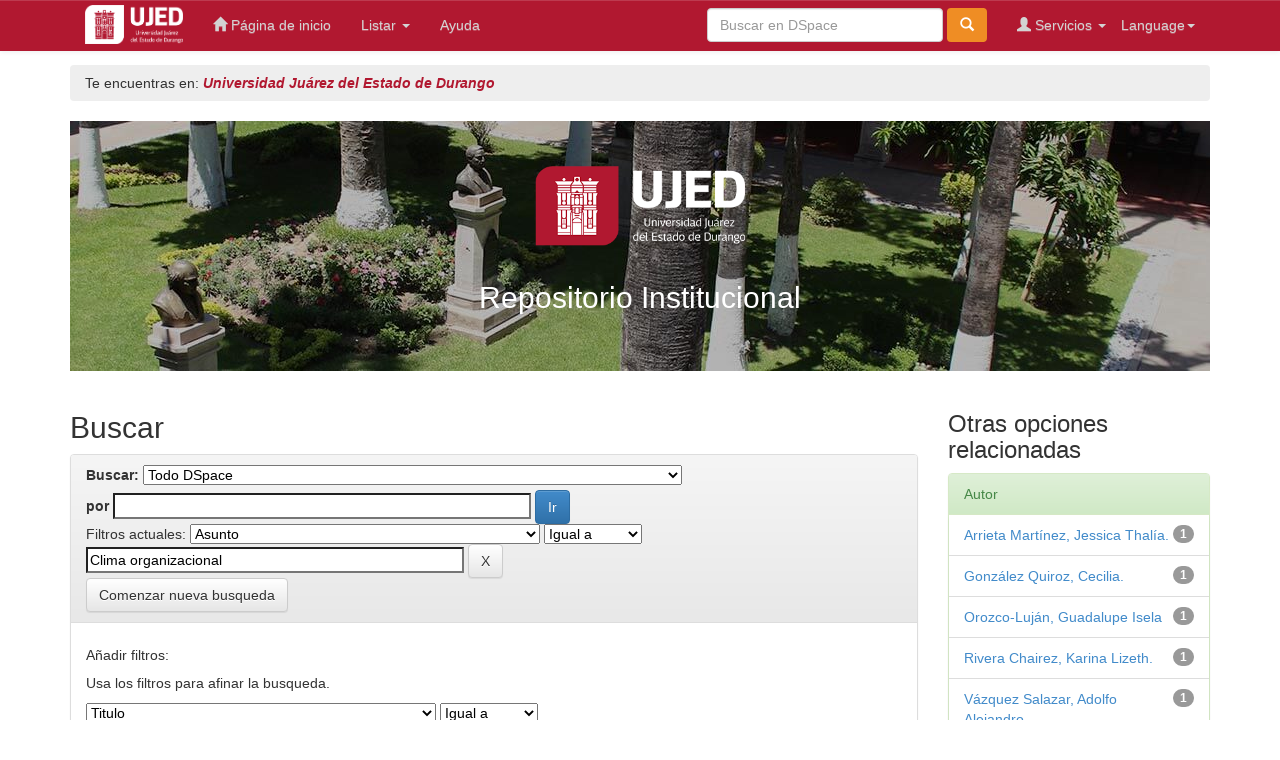

--- FILE ---
content_type: text/html;charset=UTF-8
request_url: http://repositorio.ujed.mx/jspui/simple-search?query=&sort_by=score&order=desc&rpp=10&etal=0&filtername=subject&filterquery=Clima+organizacional&filtertype=equals
body_size: 31632
content:


















<!DOCTYPE html>
<html>
    <head>
        <title>Universidad Juárez del Estado de Durango: Buscar</title>
        <meta http-equiv="Content-Type" content="text/html; charset=UTF-8" />
        <meta name="Generator" content="DSpace 6.3" />
        <meta name="viewport" content="width=device-width, initial-scale=1.0">
        <link rel="shortcut icon" href="/jspui/favicon.ico" type="image/x-icon"/>
        <link rel="stylesheet" href="/jspui/static/css/jquery-ui-1.10.3.custom/redmond/jquery-ui-1.10.3.custom.css" type="text/css" />
        <link rel="stylesheet" href="/jspui/static/css/bootstrap/bootstrap.min.css" type="text/css" />
        <link rel="stylesheet" href="/jspui/static/css/bootstrap/bootstrap-theme.min.css" type="text/css" />
        <link rel="stylesheet" href="/jspui/static/css/bootstrap/dspace-theme.css" type="text/css" />
        <link rel="stylesheet" href="/jspui/static/css/ujed.css" type="text/css" />

        <link rel="search" type="application/opensearchdescription+xml" href="/jspui/open-search/description.xml" title="DSpace"/>

        
        <script type='text/javascript' src="/jspui/static/js/jquery/jquery-1.10.2.min.js"></script>
        <script type='text/javascript' src='/jspui/static/js/jquery/jquery-ui-1.10.3.custom.min.js'></script>
        <script type='text/javascript' src='/jspui/static/js/bootstrap/bootstrap.min.js'></script>
        <script type='text/javascript' src='/jspui/static/js/holder.js'></script>
        <script type="text/javascript" src="/jspui/utils.js"></script>
        <script type="text/javascript" src="/jspui/static/js/choice-support.js"> </script>
        


    
    
        <script>
            (function(i,s,o,g,r,a,m){i['GoogleAnalyticsObject']=r;i[r]=i[r]||function(){
            (i[r].q=i[r].q||[]).push(arguments)},i[r].l=1*new Date();a=s.createElement(o),
            m=s.getElementsByTagName(o)[0];a.async=1;a.src=g;m.parentNode.insertBefore(a,m)
            })(window,document,'script','//www.google-analytics.com/analytics.js','ga');

            ga('create', 'UA-144241318-1', 'auto');
            ga('send', 'pageview');
        </script>
    


    
        <script type="text/javascript">
	var jQ = jQuery.noConflict();
	jQ(document).ready(function() {
		jQ( "#spellCheckQuery").click(function(){
			jQ("#query").val(jQ(this).attr('data-spell'));
			jQ("#main-query-submit").click();
		});
		jQ( "#filterquery" )
			.autocomplete({
				source: function( request, response ) {
					jQ.ajax({
						url: "/jspui/json/discovery/autocomplete?query=&filter_field_1=subject&filter_type_1=equals&filter_value_1=Clima+organizacional",
						dataType: "json",
						cache: false,
						data: {
							auto_idx: jQ("#filtername").val(),
							auto_query: request.term,
							auto_sort: 'count',
							auto_type: jQ("#filtertype").val(),
							location: ''	
						},
						success: function( data ) {
							response( jQ.map( data.autocomplete, function( item ) {
								var tmp_val = item.authorityKey;
								if (tmp_val == null || tmp_val == '')
								{
									tmp_val = item.displayedValue;
								}
								return {
									label: item.displayedValue + " (" + item.count + ")",
									value: tmp_val
								};
							}))			
						}
					})
				}
			});
	});
	function validateFilters() {
		return document.getElementById("filterquery").value.length > 0;
	}
</script>
    
    

<!-- HTML5 shim and Respond.js IE8 support of HTML5 elements and media queries -->
<!--[if lt IE 9]>
  <script src="/jspui/static/js/html5shiv.js"></script>
  <script src="/jspui/static/js/respond.min.js"></script>
<![endif]-->
    </head>

    
    
    <body class="undernavigation">
<a class="sr-only" href="#content">Skip navigation</a>
<header class="navbar navbar-ujed navbar-fixed-top">    
    
            <div class="container">
                

























       <div class="navbar-header">
         <button type="button" class="navbar-toggle" data-toggle="collapse" data-target=".navbar-collapse">
           <span class="icon-bar"></span>
           <span class="icon-bar"></span>
           <span class="icon-bar"></span>
         </button>
         <a class="navbar-brand-ujed" href="/jspui/"><img height="auto" width="98px" src="/jspui/image/logo-ujed.png" alt="UJED logo" /></a>
       </div>
       <nav class="collapse navbar-collapse bs-navbar-collapse" role="navigation">
         <ul class="nav navbar-nav">
           <li class=""><a href="/jspui/"><span class="glyphicon glyphicon-home"></span> Página de inicio </a></li>
                
           <li class="dropdown">
             <a href="#" class="dropdown-toggle" data-toggle="dropdown">Listar  <b class="caret"></b></a>
             <ul class="dropdown-menu">
               <li><a href="/jspui/community-list">Comunidades </a></li>
				<li class="divider"></li>
        <li class="dropdown-header">Buscar elementos por:</li>
				
				
				
				      			<li><a href="/jspui/browse?type=dateissued">Fecha Publicación</a></li>
					
				      			<li><a href="/jspui/browse?type=author">Autor</a></li>
					
				      			<li><a href="/jspui/browse?type=title">Título</a></li>
					
				      			<li><a href="/jspui/browse?type=subject">Materia</a></li>
					
				    
				

            </ul>
          </li>
          <li class=""><script type="text/javascript">
<!-- Javascript starts here
document.write('<a href="#" onClick="var popupwin = window.open(\'/jspui/help/index.html\',\'dspacepopup\',\'height=600,width=550,resizable,scrollbars\');popupwin.focus();return false;">Ayuda <\/a>');
// -->
</script><noscript><a href="/jspui/help/index.html" target="dspacepopup">Ayuda </a></noscript></li>
       </ul>

 
    <div class="nav navbar-nav navbar-right">
	 <ul class="nav navbar-nav navbar-right">
      <li class="dropdown">
       <a href="#" class="dropdown-toggle" data-toggle="dropdown">Language<b class="caret"></b></a>
        <ul class="dropdown-menu">
 
      <li>
        <a onclick="javascript:document.repost.locale.value='en';
                  document.repost.submit();" href="http://repositorio.ujed.mx/jspui/simple-search?locale=en">
         English
       </a>
      </li>
 
      <li>
        <a onclick="javascript:document.repost.locale.value='es';
                  document.repost.submit();" href="http://repositorio.ujed.mx/jspui/simple-search?locale=es">
         español
       </a>
      </li>
 
     </ul>
    </li>
    </ul>
  </div>
 
 
       <div class="nav navbar-nav navbar-right">
		<ul class="nav navbar-nav navbar-right">
         <li class="dropdown">
         
             <a href="#" class="dropdown-toggle" data-toggle="dropdown"><span class="glyphicon glyphicon-user"></span> Servicios  <b class="caret"></b></a>
	             
             <ul class="dropdown-menu">
               <li><a href="/jspui/mydspace">Mi DSpace </a></li>
               <li><a href="/jspui/subscribe">Alertas </a></li>
               <li><a href="/jspui/profile">Editar perfil </a></li>

		
             </ul>
           </li>
          </ul>
          
	
	<form method="get" action="/jspui/simple-search" class="navbar-form navbar-right">
	    <div class="form-group">
          <input type="text" class="form-control" placeholder="Buscar en&nbsp;DSpace " name="query" id="tequery" size="25"/>
        </div>
        <button type="submit" class="btn btn-search"><span class="glyphicon glyphicon-search"></span></button>

	</form></div>
    </nav>

            </div>

</header>

<main id="content" role="main">
    


<div class="container">
    



  

<ol class="breadcrumb breadcrumb-ujed">
    <span style="color: #333333; font-style: normal;">Te encuentras en: </span>

  <li><a href="/jspui/">Universidad Juárez del Estado de Durango</a></li>

</ol>

</div>                

        
<div class="container banner">
    <div class="row">
        <div class="col-md-12 banner-ujed">
            <img src="/jspui/image/logo-banner.png" alt="UJED logo" />
            <h2 class="text-center">Repositorio Institucional</h2>
        </div>
        <!-- <div class="col-md-9 brand">
            <h1>DSpace <small>JSPUI</small></h1>
            <h4>DSpace almacena y facilita el acceso abierto a todo tipo de contenido digital incluyendo texto, imágenes, vídeos y colecciones de datos.</h4> <a href="http://www.dspace.org" class="btn btn-primary">Leer más</a> 
        </div>
        <div class="col-md-3"><img class="pull-right" src="/jspui/image/logo.gif" alt="DSpace logo" />
        </div> -->
    </div>
</div>

        
<div class="container">

    <div class="row">
    <div class="col-md-9">
	







































    

<h2>Buscar</h2>

<div class="discovery-search-form panel panel-default">
    
	<div class="discovery-query panel-heading">
    <form action="simple-search" method="get">
        <label for="tlocation">
         	Buscar: 
        </label>
        <select name="location" id="tlocation">

            
            <option selected="selected" value="/">Todo DSpace </option>

            <option value="123456789/106" >
                Dirección General de Bibliotecas de la Universidad Juárez del Estado de Durango
            </option>

            <option value="123456789/111" >
                Escuela de Pintura, Escultura y Artesanías UJED
            </option>

            <option value="123456789/136" >
                Escuela Superior de Música
            </option>

            <option value="123456789/10" >
                Escuelas y Facultades
            </option>

            <option value="123456789/186" >
                Facultad de Agricultura y Zootecnia
            </option>

            <option value="123456789/127" >
                Facultad de Ciencias Biológicas Gómez Palacio
            </option>

            <option value="123456789/207" >
                Facultad de Ciencias de la Cultura Física y Deporte
            </option>

            <option value="123456789/155" >
                Facultad de Ciencias Forestales y Ambientales
            </option>

            <option value="123456789/55" >
                Facultad de Ciencias Químicas Durango
            </option>

            <option value="123456789/57" >
                Facultad de Ciencias Químicas Gómez Palacio
            </option>

            <option value="123456789/71" >
                Facultad de Derecho y Ciencias Políticas
            </option>

            <option value="123456789/73" >
                Facultad de Economía, Contaduría y Administración
            </option>

            <option value="123456789/56" >
                Facultad de Medicina Veterinaria y Zootecnia
            </option>

            <option value="123456789/70" >
                Facultad de Medicina y Nutrición
            </option>

            <option value="123456789/54" >
                Facultad de Psicología y Terapia de la Comunicación Humana
            </option>

            <option value="123456789/183" >
                Facultad de Trabajo Social
            </option>

            <option value="123456789/141" >
                Institutos de Investigación
            </option>

            <option value="123456789/1" >
                Investigación
            </option>

            <option value="123456789/28" >
                Radio Universidad
            </option>

            <option value="123456789/284" >
                Sin título
            </option>

        </select><br/>
        <label for="query">por </label>
        <input type="text" size="50" id="query" name="query" value=""/>
        <input type="submit" id="main-query-submit" class="btn btn-primary" value="Ir " />
                  
        <input type="hidden" value="10" name="rpp" />
        <input type="hidden" value="score" name="sort_by" />
        <input type="hidden" value="desc" name="order" />
                                
		<div class="discovery-search-appliedFilters">
		<span>Filtros actuales:</span>
		
			    <select id="filter_field_1" name="filter_field_1">
				<option value="title">Titulo</option><option value="author">Autor</option><option value="subject" selected="selected">Asunto</option><option value="dateIssued">Fecha publicado</option><option value="has_content_in_original_bundle">Has File(s)</option><option value="original_bundle_filenames">???jsp.search.filter.original_bundle_filenames???</option><option value="original_bundle_descriptions">???jsp.search.filter.original_bundle_descriptions???</option>
				</select>
				<select id="filter_type_1" name="filter_type_1">
				<option value="equals" selected="selected">Igual a</option><option value="contains">Contiene</option><option value="authority">ID</option><option value="notequals">No igual a</option><option value="notcontains">No contiene</option><option value="notauthority">No es ID</option>
				</select>
				<input type="text" id="filter_value_1" name="filter_value_1" value="Clima&#x20;organizacional" size="45"/>
				<input class="btn btn-default" type="submit" id="submit_filter_remove_1" name="submit_filter_remove_1" value="X" />
				<br/>
				
		</div>

<a class="btn btn-default" href="/jspui/simple-search">Comenzar nueva busqueda</a>	
		</form>
		</div>

		<div class="discovery-search-filters panel-body">
		<h5>Añadir filtros:</h5>
		<p class="discovery-search-filters-hint">Usa los filtros para afinar la busqueda.</p>
		<form action="simple-search" method="get">
		<input type="hidden" value="" name="location" />
		<input type="hidden" value="" name="query" />
		
				    <input type="hidden" id="filter_field_1" name="filter_field_1" value="subject" />
					<input type="hidden" id="filter_type_1" name="filter_type_1" value="equals" />
					<input type="hidden" id="filter_value_1" name="filter_value_1" value="Clima&#x20;organizacional" />
					
		<select id="filtername" name="filtername">
		<option value="title">Titulo</option><option value="author">Autor</option><option value="subject">Asunto</option><option value="dateIssued">Fecha publicado</option><option value="has_content_in_original_bundle">Has File(s)</option><option value="original_bundle_filenames">???jsp.search.filter.original_bundle_filenames???</option><option value="original_bundle_descriptions">???jsp.search.filter.original_bundle_descriptions???</option>
		</select>
		<select id="filtertype" name="filtertype">
		<option value="equals">Igual a</option><option value="contains">Contiene</option><option value="authority">ID</option><option value="notequals">No igual a</option><option value="notcontains">No contiene</option><option value="notauthority">No es ID</option>
		</select>
		<input type="text" id="filterquery" name="filterquery" size="45" required="required" />
		<input type="hidden" value="10" name="rpp" />
		<input type="hidden" value="score" name="sort_by" />
		<input type="hidden" value="desc" name="order" />
		<input class="btn btn-default" type="submit" value="Añadir" onclick="return validateFilters()" />
		</form>
		</div>        

        
   <div class="discovery-pagination-controls panel-footer">
   <form action="simple-search" method="get">
   <input type="hidden" value="" name="location" />
   <input type="hidden" value="" name="query" />
	
				    <input type="hidden" id="filter_field_1" name="filter_field_1" value="subject" />
					<input type="hidden" id="filter_type_1" name="filter_type_1" value="equals" />
					<input type="hidden" id="filter_value_1" name="filter_value_1" value="Clima&#x20;organizacional" />
						
           <label for="rpp">Resultados por página</label>
           <select name="rpp" id="rpp">

                   <option value="5" >5</option>

                   <option value="10" selected="selected">10</option>

                   <option value="15" >15</option>

                   <option value="20" >20</option>

                   <option value="25" >25</option>

                   <option value="30" >30</option>

                   <option value="35" >35</option>

                   <option value="40" >40</option>

                   <option value="45" >45</option>

                   <option value="50" >50</option>

                   <option value="55" >55</option>

                   <option value="60" >60</option>

                   <option value="65" >65</option>

                   <option value="70" >70</option>

                   <option value="75" >75</option>

                   <option value="80" >80</option>

                   <option value="85" >85</option>

                   <option value="90" >90</option>

                   <option value="95" >95</option>

                   <option value="100" >100</option>

           </select>
           &nbsp;|&nbsp;

               <label for="sort_by">Ordenar por</label>
               <select name="sort_by" id="sort_by">
                   <option value="score">Relevancia</option>
 <option value="dc.title_sort" >Título</option> <option value="dc.date.issued_dt" >Fecha de Subida</option>
               </select>

           <label for="order">En orden</label>
           <select name="order" id="order">
               <option value="ASC" >Ascendente</option>
               <option value="DESC" selected="selected">Descendente</option>
           </select>
           <label for="etal">Autor/registro</label>
           <select name="etal" id="etal">

               <option value="0" selected="selected">Todo</option>
<option value="1" >1</option>
                       <option value="5" >5</option>

                       <option value="10" >10</option>

                       <option value="15" >15</option>

                       <option value="20" >20</option>

                       <option value="25" >25</option>

                       <option value="30" >30</option>

                       <option value="35" >35</option>

                       <option value="40" >40</option>

                       <option value="45" >45</option>

                       <option value="50" >50</option>

           </select>
           <input class="btn btn-default" type="submit" name="submit_search" value="Actualizar" />


</form>
   </div>
</div>   

<hr/>
<div class="discovery-result-pagination row container">

    
	<div class="alert alert-info">Resultados 1-5 de 5. </div>
    <ul class="pagination pull-right">
	<li class="disabled"><span>Anterior </span></li>
	
	<li class="active"><span>1</span></li>

	<li class="disabled"><span>Siguiente </span></li>
	</ul>
<!-- give a content to the div -->
</div>
<div class="discovery-result-results">





    <div class="panel panel-info">
    <div class="panel-heading">Resultados por ítem: </div>
    <table align="center" class="table" summary="This table browses all dspace content">
<colgroup><col width="130" /><col width="60%" /><col width="40%" /></colgroup>
<tr>
<th id="t1" class="oddRowEvenCol">Fecha de publicación</th><th id="t2" class="oddRowOddCol">Título</th><th id="t3" class="oddRowEvenCol">Autor(es)</th></tr><tr><td headers="t1" ><em>2015-12</em></td><td headers="t2" ><a href="/jspui/handle/123456789/40">El&#x20;clima&#x20;organizacional&#x20;en&#x20;la&#x20;Facultad&#x20;de&#x20;Ciencias&#x20;Forestales&#x20;de&#x20;la&#x20;Universidad&#x20;Juárez&#x20;del&#x20;Estado&#x20;de&#x20;Durango</a></td><td headers="t3" ><em><a href="/jspui/browse?type=author&amp;value=Orozco-Luj%C3%A1n%2C+Guadalupe+Isela">Orozco-Luján,&#x20;Guadalupe&#x20;Isela</a></em></td></tr>
<tr><td headers="t1" ><em>2023-01-18</em></td><td headers="t2" ><a href="/jspui/handle/123456789/262">Propuesta&#x20;de&#x20;intervención&#x20;en&#x20;la&#x20;dirección&#x20;de&#x20;desarrollo&#x20;y&#x20;gestión&#x20;de&#x20;recursos&#x20;humanos.</a></td><td headers="t3" ><em><a href="/jspui/browse?type=author&amp;value=Gonz%C3%A1lez+Quiroz%2C+Cecilia.">González&#x20;Quiroz,&#x20;Cecilia.</a></em></td></tr>
<tr><td headers="t1" ><em>2023-05-15</em></td><td headers="t2" ><a href="/jspui/handle/123456789/271">Clima&#x20;organizacional&#x20;y&#x20;estrés&#x20;laboral.&#x20;El&#x20;caso&#x20;de&#x20;los&#x20;trabajadores&#x20;del&#x20;Centro&#x20;Universitario&#x20;De&#x20;Lideres&#x20;(CUDELI)&#x20;en&#x20;la&#x20;ciudad&#x20;de&#x20;Durango</a></td><td headers="t3" ><em><a href="/jspui/browse?type=author&amp;value=Rivera+Chairez%2C+Karina+Lizeth.">Rivera&#x20;Chairez,&#x20;Karina&#x20;Lizeth.</a></em></td></tr>
<tr><td headers="t1" ><em>2023-09-12</em></td><td headers="t2" ><a href="/jspui/handle/123456789/275">El&#x20;Clima&#x20;Organizacional&#x20;y&#x20;el&#x20;desempeño&#x20;laboral&#x20;&#39;&#39;&#x20;El&#x20;caso&#x20;de&#x20;los&#x20;colaboradores&#x20;de&#x20;Mina&#x20;Real&#x20;de&#x20;la&#x20;Bufa&#x20;S.A.&#x20;DE&#x20;C.V.</a></td><td headers="t3" ><em><a href="/jspui/browse?type=author&amp;value=Arrieta+Mart%C3%ADnez%2C+Jessica+Thal%C3%ADa.">Arrieta&#x20;Martínez,&#x20;Jessica&#x20;Thalía.</a></em></td></tr>
<tr><td headers="t1" ><em>2023-11-06</em></td><td headers="t2" ><a href="/jspui/handle/123456789/279">El&#x20;clima&#x20;organizacional&#x20;y&#x20;el&#x20;estrés&#x20;laboral,&#x20;caso&#x20;de&#x20;estudio&#x20;en&#x20;el&#x20;departamento&#x20;de&#x20;afiliación&#x20;y&#x20;vigencia&#x20;de&#x20;la&#x20;subdelegación&#x20;del&#x20;IMSS&#x20;Durango</a></td><td headers="t3" ><em><a href="/jspui/browse?type=author&amp;value=V%C3%A1zquez+Salazar%2C+Adolfo+Alejandro.">Vázquez&#x20;Salazar,&#x20;Adolfo&#x20;Alejandro.</a></em></td></tr>
</table>

    </div>

</div>
















            

	</div>
	<div class="col-md-3">
                    


<h3 class="facets">Otras opciones relacionadas</h3>
<div id="facets" class="facetsBox">

<div id="facet_author" class="panel panel-success">
	    <div class="panel-heading">Autor</div>
	    <ul class="list-group"><li class="list-group-item"><span class="badge">1</span> <a href="/jspui/simple-search?query=&amp;sort_by=score&amp;order=desc&amp;rpp=10&amp;filter_field_1=subject&amp;filter_type_1=equals&amp;filter_value_1=Clima+organizacional&amp;etal=0&amp;filtername=author&amp;filterquery=Arrieta+Mart%C3%ADnez%2C+Jessica+Thal%C3%ADa.&amp;filtertype=equals"
                title="Filter by Arrieta Martínez, Jessica Thalía.">
                Arrieta Martínez, Jessica Thalía.</a></li><li class="list-group-item"><span class="badge">1</span> <a href="/jspui/simple-search?query=&amp;sort_by=score&amp;order=desc&amp;rpp=10&amp;filter_field_1=subject&amp;filter_type_1=equals&amp;filter_value_1=Clima+organizacional&amp;etal=0&amp;filtername=author&amp;filterquery=Gonz%C3%A1lez+Quiroz%2C+Cecilia.&amp;filtertype=equals"
                title="Filter by González Quiroz, Cecilia.">
                González Quiroz, Cecilia.</a></li><li class="list-group-item"><span class="badge">1</span> <a href="/jspui/simple-search?query=&amp;sort_by=score&amp;order=desc&amp;rpp=10&amp;filter_field_1=subject&amp;filter_type_1=equals&amp;filter_value_1=Clima+organizacional&amp;etal=0&amp;filtername=author&amp;filterquery=Orozco-Luj%C3%A1n%2C+Guadalupe+Isela&amp;filtertype=equals"
                title="Filter by Orozco-Luján, Guadalupe Isela">
                Orozco-Luján, Guadalupe Isela</a></li><li class="list-group-item"><span class="badge">1</span> <a href="/jspui/simple-search?query=&amp;sort_by=score&amp;order=desc&amp;rpp=10&amp;filter_field_1=subject&amp;filter_type_1=equals&amp;filter_value_1=Clima+organizacional&amp;etal=0&amp;filtername=author&amp;filterquery=Rivera+Chairez%2C+Karina+Lizeth.&amp;filtertype=equals"
                title="Filter by Rivera Chairez, Karina Lizeth.">
                Rivera Chairez, Karina Lizeth.</a></li><li class="list-group-item"><span class="badge">1</span> <a href="/jspui/simple-search?query=&amp;sort_by=score&amp;order=desc&amp;rpp=10&amp;filter_field_1=subject&amp;filter_type_1=equals&amp;filter_value_1=Clima+organizacional&amp;etal=0&amp;filtername=author&amp;filterquery=V%C3%A1zquez+Salazar%2C+Adolfo+Alejandro.&amp;filtertype=equals"
                title="Filter by Vázquez Salazar, Adolfo Alejandro.">
                Vázquez Salazar, Adolfo Alejandro.</a></li></ul></div><div id="facet_subject" class="panel panel-success">
	    <div class="panel-heading">Título</div>
	    <ul class="list-group"><li class="list-group-item"><span class="badge">1</span> <a href="/jspui/simple-search?query=&amp;sort_by=score&amp;order=desc&amp;rpp=10&amp;filter_field_1=subject&amp;filter_type_1=equals&amp;filter_value_1=Clima+organizacional&amp;etal=0&amp;filtername=subject&amp;filterquery=COVID-19&amp;filtertype=equals"
                title="Filter by COVID-19">
                COVID-19</a></li><li class="list-group-item"><span class="badge">1</span> <a href="/jspui/simple-search?query=&amp;sort_by=score&amp;order=desc&amp;rpp=10&amp;filter_field_1=subject&amp;filter_type_1=equals&amp;filter_value_1=Clima+organizacional&amp;etal=0&amp;filtername=subject&amp;filterquery=Desarrollo+organizacional&amp;filtertype=equals"
                title="Filter by Desarrollo organizacional">
                Desarrollo organizacional</a></li><li class="list-group-item"><span class="badge">1</span> <a href="/jspui/simple-search?query=&amp;sort_by=score&amp;order=desc&amp;rpp=10&amp;filter_field_1=subject&amp;filter_type_1=equals&amp;filter_value_1=Clima+organizacional&amp;etal=0&amp;filtername=subject&amp;filterquery=Desempe%C3%B1o+laboral&amp;filtertype=equals"
                title="Filter by Desempeño laboral">
                Desempeño laboral</a></li><li class="list-group-item"><span class="badge">1</span> <a href="/jspui/simple-search?query=&amp;sort_by=score&amp;order=desc&amp;rpp=10&amp;filter_field_1=subject&amp;filter_type_1=equals&amp;filter_value_1=Clima+organizacional&amp;etal=0&amp;filtername=subject&amp;filterquery=estilo+de+aprendizaje&amp;filtertype=equals"
                title="Filter by estilo de aprendizaje">
                estilo de aprendizaje</a></li><li class="list-group-item"><span class="badge">1</span> <a href="/jspui/simple-search?query=&amp;sort_by=score&amp;order=desc&amp;rpp=10&amp;filter_field_1=subject&amp;filter_type_1=equals&amp;filter_value_1=Clima+organizacional&amp;etal=0&amp;filtername=subject&amp;filterquery=Estr%C3%A9s+laboral&amp;filtertype=equals"
                title="Filter by Estrés laboral">
                Estrés laboral</a></li><li class="list-group-item"><span class="badge">1</span> <a href="/jspui/simple-search?query=&amp;sort_by=score&amp;order=desc&amp;rpp=10&amp;filter_field_1=subject&amp;filter_type_1=equals&amp;filter_value_1=Clima+organizacional&amp;etal=0&amp;filtername=subject&amp;filterquery=Factores+y+dimensiones&amp;filtertype=equals"
                title="Filter by Factores y dimensiones">
                Factores y dimensiones</a></li><li class="list-group-item"><span class="badge">1</span> <a href="/jspui/simple-search?query=&amp;sort_by=score&amp;order=desc&amp;rpp=10&amp;filter_field_1=subject&amp;filter_type_1=equals&amp;filter_value_1=Clima+organizacional&amp;etal=0&amp;filtername=subject&amp;filterquery=Identidad&amp;filtertype=equals"
                title="Filter by Identidad">
                Identidad</a></li><li class="list-group-item"><span class="badge">1</span> <a href="/jspui/simple-search?query=&amp;sort_by=score&amp;order=desc&amp;rpp=10&amp;filter_field_1=subject&amp;filter_type_1=equals&amp;filter_value_1=Clima+organizacional&amp;etal=0&amp;filtername=subject&amp;filterquery=Impacto&amp;filtertype=equals"
                title="Filter by Impacto">
                Impacto</a></li><li class="list-group-item"><span class="badge">1</span> <a href="/jspui/simple-search?query=&amp;sort_by=score&amp;order=desc&amp;rpp=10&amp;filter_field_1=subject&amp;filter_type_1=equals&amp;filter_value_1=Clima+organizacional&amp;etal=0&amp;filtername=subject&amp;filterquery=Incapacidad+de+aprendizaje&amp;filtertype=equals"
                title="Filter by Incapacidad de aprendizaje">
                Incapacidad de aprendizaje</a></li><li class="list-group-item"><span class="badge">1</span> <a href="/jspui/simple-search?query=&amp;sort_by=score&amp;order=desc&amp;rpp=10&amp;filter_field_1=subject&amp;filter_type_1=equals&amp;filter_value_1=Clima+organizacional&amp;etal=0&amp;filtername=subject&amp;filterquery=Satisfacci%C3%B3n+laboral&amp;filtertype=equals"
                title="Filter by Satisfacción laboral">
                Satisfacción laboral</a></li><li class="list-group-item"><span style="visibility: hidden;">.</span>
	        
            
            <a href="/jspui/simple-search?query=&amp;sort_by=score&amp;order=desc&amp;rpp=10&amp;filter_field_1=subject&amp;filter_type_1=equals&amp;filter_value_1=Clima+organizacional&amp;etal=0&amp;subject_page=1"><span class="pull-right">next ></span></a>
            </li></ul></div><div id="facet_dateIssued" class="panel panel-success">
	    <div class="panel-heading">Fecha de lanzamiento</div>
	    <ul class="list-group"><li class="list-group-item"><span class="badge">4</span> <a href="/jspui/simple-search?query=&amp;sort_by=score&amp;order=desc&amp;rpp=10&amp;filter_field_1=subject&amp;filter_type_1=equals&amp;filter_value_1=Clima+organizacional&amp;etal=0&amp;filtername=dateIssued&amp;filterquery=2023&amp;filtertype=equals"
                title="Filter by 2023">
                2023</a></li><li class="list-group-item"><span class="badge">1</span> <a href="/jspui/simple-search?query=&amp;sort_by=score&amp;order=desc&amp;rpp=10&amp;filter_field_1=subject&amp;filter_type_1=equals&amp;filter_value_1=Clima+organizacional&amp;etal=0&amp;filtername=dateIssued&amp;filterquery=2015&amp;filtertype=equals"
                title="Filter by 2015">
                2015</a></li></ul></div><div id="facet_has_content_in_original_bundle" class="panel panel-success">
	    <div class="panel-heading">Has File(s)</div>
	    <ul class="list-group"><li class="list-group-item"><span class="badge">5</span> <a href="/jspui/simple-search?query=&amp;sort_by=score&amp;order=desc&amp;rpp=10&amp;filter_field_1=subject&amp;filter_type_1=equals&amp;filter_value_1=Clima+organizacional&amp;etal=0&amp;filtername=has_content_in_original_bundle&amp;filterquery=true&amp;filtertype=equals"
                title="Filter by true">
                true</a></li></ul></div>

</div>


    </div>
    </div>       

</div>
</main>
            
    <footer class="navbar navbar-inverse navbar-bottom" style="border: none; border-radius: 0; margin-bottom: 0">
        <div class="navbar-ujed footer-ujed">
            <img style="margin: auto; display: block;" height="auto" width="150px" src="/jspui/image/logo-ujed.png" alt="UJED logo" /> 
        </div>

            <div id="designedby" class="container text-muted">
            Theme by <a href="http://www.cineca.it"><img
                                src="/jspui/image/logo-cineca-small.png"
                                alt="Logo CINECA" /></a>
        <div id="footer_feedback" class="pull-right">                                    
                            <p class="text-muted"><a target="_blank" href="http://www.dspace.org/">DSpace Software</a> Copyright&nbsp;&copy;&nbsp;2002-2008&nbsp;<a target="_blank" href="http://web.mit.edu/">MIT</a>&nbsp;and&nbsp;<a target="_blank" href="http://www.hp.com/">Hewlett-Packard</a>&nbsp;-
                            <a target="_blank" href="/jspui/feedback">Comentarios </a>
                            <a href="/jspui/htmlmap"></a></p>
                            </div>
        </div>
    </footer>
    </body>
</html>
